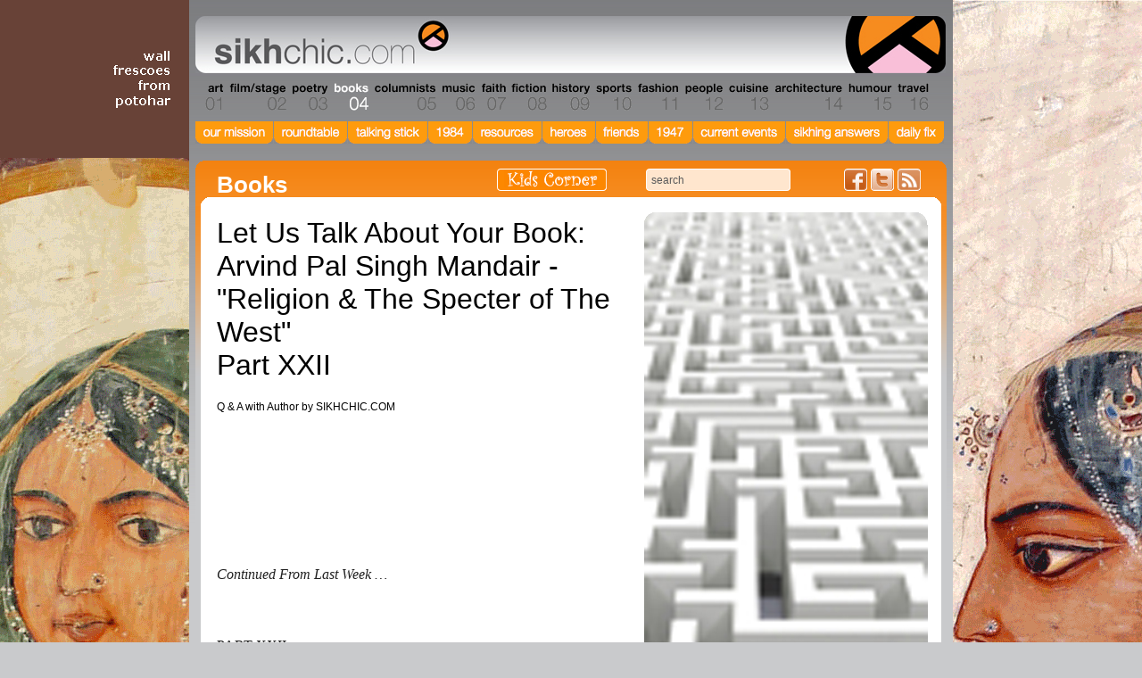

--- FILE ---
content_type: text/html; charset=UTF-8
request_url: https://www.sikhchic.com/books/let_us_talk_about_your_book_arvind_pal_singh_mandair_religion_the_specter_of_the_west_part_xxii
body_size: 10706
content:

<!DOCTYPE html PUBLIC "-//W3C//DTD XHTML 1.0 Transitional//EN" "http://www.w3.org/TR/xhtml1/DTD/xhtml1-transitional.dtd">
<html xmlns="http://www.w3.org/1999/xhtml">
<head>
	<script async src="//pagead2.googlesyndication.com/pagead/js/adsbygoogle.js"></script>
<script>
  // (adsbygoogle = window.adsbygoogle || []).push({
  //   google_ad_client: "ca-pub-2543248023856757",
  //   enable_page_level_ads: true
  // });
</script>
	<base href="/" />

<meta http-equiv="Content-Type" content="text/html;charset=utf-8"/>
<title>sikhchic.com | Article Detail</title>

<meta name="keywords" content="Religion Specter Sikhism Christianity Universals Hindutva West" />
<meta name="description" content="To take root in a new soil is therefore to alter relations ..." />


<link rel="shortcut icon" href="favicon.ico" type="image/x-icon"/>
<link rel="stylesheet" type="text/css" href="/css/sikhchic-layout.css"/>
<link rel="stylesheet" type="text/css" href="/css/sikhchic-nav.css"/>
<link rel="stylesheet" type="text/css" href="/css/sikhchic-type.css"/>
<link rel="alternate" type="application/rss+xml" title="RSS" href="article-rss.php">

<script type="text/javascript" src="/scripts/jquery-1.3.2.min.js"></script>
<script type="text/javascript" src="/scripts/custom.js"></script>

<script type="text/javascript" src="/scripts/sikhchic.js"></script>
<script src="/scripts/prototype.js" type="text/javascript"></script>
<script src="/scripts/scriptaculous.js?load=effects" type="text/javascript"></script>
<script src="/scripts/poll.js" type="text/javascript"></script>
<script src="/scripts/http.js" type="text/javascript"></script>


	<script src="/scripts/lightbox.js" type="text/javascript"></script>
	<link rel="stylesheet" href="/css/lightbox.css" type="text/css" media="screen" />
<!--[if lte IE 6]>
<link rel="stylesheet" type="text/css" href="/css/ie6style.css" />
<![endif]-->
<!--[if IE 7]>
<link rel="stylesheet" type="text/css" href="/css/ie7style.css" />
<![endif]-->
<!--[if IE 8]>
<link rel="stylesheet" type="text/css" href="/css/ie8style.css" />
<![endif]-->

<!--[if lte IE 6]>
<script type="text/javascript" src="/scripts/supersleight-min.js"></script>
<![endif]-->

</head>

<script type="text/javascript">
function pop_gallery() {
}
</script>




<body id="" style="background: url(./cms/home/backgrounds/Banner-vert-Haveli-1.png) no-repeat center 0;">

<div id="page">

			<h2 id="kidscorner" class="page"><a href="/kids_corner">Kids Corner</a></h2>
	
	<div id="nav">
		<h1><a href="/index.php">The world's premiere site on Sikh affairs - art, culture, history, current events</a></h1>

			<h2 id="nav_0" style="width: 33px;"><a href="/art" style="width: 33px; background:transparent url(cms/category/graphic/art.gif) 0px 0px no-repeat;">Section 01 - Art</a></h2>
			<h2 id="nav_1" style="width: 70px;"><a href="/film_stage" style="width: 70px; background:transparent url(cms/category/graphic/film.gif) 0px 0px no-repeat;">Section 02 - Film/Stage</a></h2>
			<h2 id="nav_2" style="width: 46px;"><a href="/poetry" style="width: 46px; background:transparent url(cms/category/graphic/poetry.gif) 0px 0px no-repeat;">Section 03 - Poetry</a></h2>
			<h2 id="nav_3" style="width: 47px;"><a href="/books" style="width: 47px; background:transparent url(cms/category/graphic/books.gif) 0px 0px no-repeat;" class="selected">Section 04 - Books</a></h2>
			<h2 id="nav_4" style="width: 76px;"><a href="/columnists.php" style="width: 76px; background:transparent url(cms/category/graphic/columnists.gif) 0px 0px no-repeat;">Section 05 - Columnists</a></h2>
			<h2 id="nav_5" style="width: 43px;"><a href="/music" style="width: 43px; background:transparent url(cms/category/graphic/music.gif) 0px 0px no-repeat;">Section 06 - Music</a></h2>
			<h2 id="nav_6" style="width: 35px;"><a href="/faith" style="width: 35px; background:transparent url(cms/category/graphic/faith.gif) 0px 0px no-repeat;">Section 07 - Faith</a></h2>
			<h2 id="nav_7" style="width: 45px;"><a href="/fiction" style="width: 45px; background:transparent url(cms/category/graphic/fiction.gif) 0px 0px no-repeat;">Section 08 - Fiction</a></h2>
			<h2 id="nav_8" style="width: 49px;"><a href="/history" style="width: 49px; background:transparent url(cms/category/graphic/history.gif) 0px 0px no-repeat;">Section 09 - History</a></h2>
			<h2 id="nav_9" style="width: 47px;"><a href="/sports" style="width: 47px; background:transparent url(cms/category/graphic/sports.gif) 0px 0px no-repeat;">Section 10 - Sports</a></h2>
			<h2 id="nav_10" style="width: 53px;"><a href="/fashion" style="width: 53px; background:transparent url(cms/category/graphic/fashion.gif) 0px 0px no-repeat;">Section 11 - Fashion</a></h2>
			<h2 id="nav_11" style="width: 51px;"><a href="/people" style="width: 51px; background:transparent url(cms/category/graphic/people.gif) 0px 0px no-repeat;">Section 12 - People</a></h2>
			<h2 id="nav_12" style="width: 49px;"><a href="/cuisine" style="width: 49px; background:transparent url(cms/category/graphic/cuisine.gif) 0px 0px no-repeat;">Section 13 - Cuisine</a></h2>
			<h2 id="nav_13" style="width: 83px;"><a href="/architecture" style="width: 83px; background:transparent url(cms/category/graphic/architecture.gif) 0px 0px no-repeat;">Section 14 - Architecture</a></h2>
			<h2 id="nav_14" style="width: 56px;"><a href="/humour" style="width: 56px; background:transparent url(cms/category/graphic/humour.gif) 0px 0px no-repeat;">Section 15 - Humour</a></h2>
			<h2 id="nav_15" style="width: 39px;"><a href="/travel" style="width: 39px; background:transparent url(cms/category/graphic/travel.gif) 0px 0px no-repeat;">Section 16 - Travel</a></h2>

<!--		<h2 id="nav_16" style="width: 96px;"><a href="page.php?id=1" style="width: 96px; background:transparent url(images/nav-images9.jpg) 0px 0px no-repeat;">Section 17 - About</a></h2>
		<h2 id="nav_17" style="width: 71px;"><a href="index.php" style="width: 71px; background:transparent url(images/nav-newhome_15.jpg) 0px 0px no-repeat;">Section 18 - Home</a></h2>-->

		
		<div id="misc_nav_wrapper">
<!--			<h2 id="nav_friend"><a href="/send_friend.php">Send this page to a friend</a></h2>-->
			<div id="searchContainer"><form action="/search-results.php" method="get"><button name="submit-button" id="submitButton" type="submit">Search</button><input type="text" id="search_input" name="keywords" value="search" /></form></div>
<!--			<h2 id="nav_home"><a href="/index.php">Home</a></h2>-->
			<!--<h2 id="nav_rss"><a href="/article-rss.php">Articles RSS 2.0 feed</a></h2>-->

			<ul id="new-social">
				<li class="facebook"><a href="http://www.facebook.com/sikhchic">Friend us on Facebook</a></li>
				<li class="twitter"><a href="http://www.twitter.com/sikhchic">Follow us on Twitter</a></li>
				<li class="rss"><a href="article-rss.php">Articles RSS Feed</a></li>
			</ul>
		</div>

			</div>

	<div id="special_features_nav">
	    <ul>
			<li class="our-mission"><a href="/our_mission" title="Our Mission"><span>Our Mission</span></a></li>
			<li class="roundtable"><a href="/roundtable" title="Roundtable"><span>Roundtable</span></a></li>
			<li class="talking-stick"><a href="/talking_stick" title="Talking Stick"><span>Talking Stick</span></a></li>
    		<li class="eighty-four"><a href="/1984" title="1984"><span>1984</span></a></li>
	    	<li class="resources"><a href="/resource_library" title="Resources"><span>Resources</span></a></li>
	    	<li class="heroes"><a href="/our_heroes" title="Heroes"><span>Heroes</span></a></li>
	    	<li class="friends"><a href="/our_best_friends"  title="Friends"><span>Friends</span></a></li>
	    	<li class="forty-seven"><a href="/partition" title="1947"><span>1947</span></a></li>
	    	<li class="current-events"><a href="/current_events" title="Current Events"><span>Current Events</span></a></li>
	    	<li class="sikhing-answers"><a href="/sikhing_answers" title="Sikhing Answers"><span>Sikhing Answers</span></a></li>
	    	<li class="daily-fix"><a href="/daily_fix" title="Daily Fix"><span>Daily Fix</span></a></li>
	    </ul>
	</div>
	<div id="content">
		<div id="cornertop"></div>
		<div id="gradientbg">
			<div id="shell">
				<div style="float:right;width:333px;margin-top:50px;">
										<div class="right photo">
						<div class="articlephotomasktop"></div>
							<img src="cms/articles/photo1/Maze-a.jpg" alt=""  />
							<div class="phototitle">
								<h1></h1>
							</div>
							<div class="articlephotomaskbottom"></div>
					</div>
					<div class="right caption">
						<p><small></small></p>					</div>
										<div class="right ad_nolines">
																		<div style="padding-top:20px;" id='right_img' class='ad_col'><a href="http://youtu.be/5ZEQY_5_wVk"   target="_blank" ><img src="cms/sidebar/images/youth-box4.jpg" width="270" height="270"></a></div>
						<div id='right_img' class='ad_col'><a href="http://1469workshop.com/"   target="_blank" ><img src="cms/sidebar/images/1469-Map-Box.jpg" width="270" height="270"></a></div>
						<div id='right_img' class='ad_col'><a href="http://www.khalsakirpans.com/"   target="_blank" ><img src="cms/sidebar/images/Jot-banner.jpg" width="270" height="540"></a></div>
						<div style="max-width:318px;">
   <!--  <script async src="//pagead2.googlesyndication.com/pagead/js/adsbygoogle.js"></script> -->
    <!-- Sikhchic Sidebar 270x270 -->
<!--     <ins class="adsbygoogle"
         style="display:block"
         data-ad-client="ca-pub-2935805658539286"
         data-ad-slot="8249673850"
         data-ad-format="auto"></ins>
    <script>
    (adsbygoogle = window.adsbygoogle || []).push({});
    </script> 
    <script async src="//pagead2.googlesyndication.com/pagead/js/adsbygoogle.js"></script>
    
    <ins class="adsbygoogle"
         style="display:inline-block;width:270px;height:270px"
         data-ad-client="ca-pub-2543248023856757"
         data-ad-slot="7025288225"></ins>
    <script>
    (adsbygoogle = window.adsbygoogle || []).push({});
    </script>-->
</div>
					</div>
																			</div>

				<div class="left article">
					<h2>Books</h2>
					<h3>Let Us Talk About Your Book: <br />Arvind Pal Singh Mandair - "Religion & The Specter of The West" <br />Part XXII<p></p><small>Q & A with Author by SIKHCHIC.COM</small></h3><!-- <small>June 18th, 2014</small>-->

											<p><p>
&nbsp;
</p>
<p>
&nbsp;
</p>
<p>
&nbsp;
</p>
<p>
<em>Continued From Last Week &hellip;</em><br />
<br />
<br />
<br />
PART XXII<br />
<br />
<em><strong>Q&nbsp;</strong>&nbsp; Earlier, you had suggested that Sikhs should think about &ldquo;operationalizing and exporting Sikh universals&rdquo; in order to contest hegemonic universals of dominant societies, whether this is in the context of the pan-Hindu Indian culture or the Christian-Secularism of the West? <br />
<br />
What exactly do you mean by &ldquo;operationalizing and exporting Sikh universals&rdquo;?</em><br />
<br />
<strong><em>A</em>&nbsp;</strong>&nbsp; First of all, let me say that I don&rsquo;t like the term &lsquo;universal&rsquo; at all, even though I continued to use it in my <em>Specter</em> book. <br />
<br />
In hindsight I would have preferred to use the term &lsquo;singularity&rsquo;, but this would have complicated things too much, so I continued to use the term &lsquo;universal&rsquo; but in the process I also shifted its signification somewhat as I will make clear. <br />
<br />
Let me begin by defining what a universal is, and how I have used it. <br />
<br />
As I understand it and use it in my book, a universal is something -- maybe a concept, an idea, a feeling, etc -- that can be shared across different cultures and languages. It can be exported beyond the domain in which it originates. <br />
<br />
So, for example, Christians have exported the idea of &ldquo;God&rsquo;, or &lsquo;religion&rsquo; beyond its origins in the Middle-Eastern and Graeco-Roman context; Western secularists have exported the idea of democracy beyond its European and American context, Buddhists and Hindus have exported the concepts of dharma, karma, meditation, yoga, even Gandhi-ism, etc., beyond India. I could give lots of other examples. <br />
<br />
My point is that translating into a new language has never been an irresolvable problem for any of these cultures. Concepts which originated in one language have firmly taken root and flourished in totally different linguistic, cultural and especially ETHNIC contexts. <br />
<br />
You can gauge this success by the fact that terms such as yoga, karma, etc., can be found in the English dictionary -- and remember that the dictionary is a repository of words and concepts that are concurrent in the Anglophone consciousness. <br />
<br />
So these foreign words and concepts, despite their foreignness have become rooted in a different soil. But to take root in a new soil, a concept must alter the relations between itself and other concepts that are native to that new soil. To take root in a new soil is therefore to alter relations between the words and concepts of a new culture. <br />
<br />
So basically translation is not a simple and transparent process. As much as it involves adjustment and integration in a new soil (i.e., accepting the conceptual rules of the new language and culture), it also involves resisting the new soil (resisting the rules of the new culture and language, especially where these rules require the surrender of a concept&rsquo;s difference, that is to say, a surrender of its sovereignty). <br />
<br />
The seed dies in the new soil if its sovereign difference is absorbed and made exactly the same as the new soil which receives it. In order to live on, to take root and survive, the seed has to alter the composition of the new soil. The soil isn&rsquo;t removed. It is simply re-shuffled in a way that makes it conducive for the seed to grow in its new environment. <br />
<br />
If it manages to grow, the new flower will be able to share its essence, its scent, with the new culture, thereby enriching that culture without threatening it. <br />
<br />
This is one way of thinking about what is involved in translation. <br />
<br />
It is also precisely what I am trying to do in &lsquo;<em>Religion and the Specter of the West</em>&lsquo;. Much of the text of this volume comprises an intellectual resistance against the cultural hegemony of new soil (such as Western culture, whose metaphysics is a major component of its soil) or the older cultural soil of India which has been dominated by Hindu metaphysics. <br />
<br />
These two different soils threaten to suffocate and strangle minority cultures by asserting their own absolute universality and counteracting the potentially universalizing aspects of the minoritarian culture (those aspects that a minor culture might be able to share with a majoritarian culture). <br />
<br />
The analogy shouldn&rsquo;t be exaggerated but it does help. <br />
<br />
Now let&rsquo;s consider the case of Sikhi(sm). I have a firm conviction that Guru Nanak did not want his message to remain confined to a narrow ethnic context. His message may have emerged within a Punjabi soil. Indeed, the teachings of every great spiritual master begin their lives in a particular language. <br />
<br />
But the message of Guru Nanak is such that it was meant to be shared by all humanity. It was meant to be translatable, exportable to different cultures. If the janamsakhis can be relied on, Guru Nanak himself travelled widely beyond his native Punjabi. There is of course a lingua-franca that was shared by many cultures across the northern subcontinent, but there are also indications that the Guru may have gone much further than the borders of this lingua-franca. <br />
<br />
So to be able to converse and get his message across to non-Punjabis he would have had to either speak in their language or most probably improvise linguistically where necessary. I just can&rsquo;t envisage him going to the trouble of teaching Punjabi to non-Punjabis. <br />
<br />
I have another firm conviction. I think the message of Gurbani is such that is has the power not merely to be understood and comprehended, but to actually be re-experienced, beyond its Punjabi context. <br />
<br />
That&rsquo;s where the true power of a universal concept lies. Experiences carry beyond their original contexts. <br />
<br />
The question, though, is how? <br />
<br />
Now, one school of thought says that universals can only travel if they are grounded in metaphysics (meaning that they must point to something beyond this world which is a world of time -- i.e. universals must be grounded in something like eternity). This is what Christian and Hindu metaphysics tell us in different ways. <br />
<br />
I beg to differ. <br />
<br />
My own understanding of universals is very different. As I use the term, a universal must be based in this time and space, in this world. It must be based in life, the element of which is temporal experience. A true universal arises from and is grounded in our sensible relation to the world. It cannot be grounded in transcendent entity or law. <br />
<br />
Rather, the true universal is intimately related to our aesthetic sense which can be shared by all humankind but also by non-human entities in the organic and inorganic world. <br />
<br />
<em><strong>Q&nbsp;</strong>&nbsp; Can you tie this idea down to Sikhi?</em><br />
<br />
<em><strong>A</strong></em>&nbsp;&nbsp; In &lsquo;<em>Religion and the Specter of the West</em>&lsquo;, I discuss various examples of universals that are pertinent to Sikhi, but the one I focus on is the concept of <em>shabad-guru.</em> <br />
<br />
This is an extraordinarily significant term. <br />
<br />
Its obvious meaning, of-course, is that the bani is the Guru and the Guru is bani. Which means that bani carries sovereign authority. <br />
<br />
But the implications of shabad-guru go well beyond this and point to the notion that anyone can experience what the Gurus experienced, that their experience is open to all humanity, providing that each of us learn the practice of self-surrender, or learn to &lsquo;kill&rsquo; the ego. <br />
<br />
At various places in the book I elaborate that shabad-guru is a universal because it works both conceptually and affectively. And, moreover, because it refers to a principle of sovereign experience, it goes beyond being a narrowly &lsquo;religious&rsquo; term. <br />
<br />
Remember that the term &lsquo;religion&rsquo; reflects a shallow universality modeled on Christian metaphysics or ontotheology. <br />
<br />
Rather, shabad-guru goes well beyond the narrow meaning of &lsquo;religion&rsquo;. In fact it radically subverts the Western religion-secular binary in the sense that it points to a disenchantment or secularity that the West alone claims access to. <br />
<br />
Because of its connection, on the one hand, to ego-loss and the mechanism for achieving ego-loss, and on the other hand its intimate connection to language (shabad) as poetic consciousness (chapters 4 to 6) which is the mark of divinity and true secularity, it is universal in the true sense. <br />
<br />
And in the true sense, a universal is marked by paradox. <br />
<br />
In this way shabad-guru can appeal to and be experienced beyond the Punjabi domain, by all humanity, etc., because it also connects to a shared humanity through our shared mortality. In the book I explain the connection between ego-loss, language and mortality. <br />
<br />
Thus the impact of shabad-guru is both secular and religious, but equally, non-secular and non-religious. <br />
<br />
It is a paradox. <br />
<br />
In other words, it cannot be encompassed within the language of Western metaphysics / theology which is responsible for setting up the oppositional binary between the secular or religious. <br />
<br />
It represents the uniquely Sikh way of going beyond secularism and the strictures of the nation state. Again, you have to delve into &lsquo;<em>Religion and the Specter of the West</em>&lsquo;, and into the books that I am currently working on, to really understand how this works. <br />
<br />
So, to come back to your original question: To operationalize shabad-guru is to release it from the traps of Christian and Hindu hegemony and allow it to create new relations with whatever soil it encounters and sets roots in. <br />
<br />
To &lsquo;operationalize and export&rsquo; means: don&rsquo;t just be satisfied with the place on the shelf provided for it by the West. Don&rsquo;t blindly worship it like a totemic object like most Punjabis do. <br />
<br />
DO SOMETHING WITH IT. <br />
<br />
Do that which the Gurus wanted you to do with it. <br />
<br />
Experience it and allow your own self to be transformed by it.
</p>
<p>
&nbsp;
</p>
<p>
<em>Continued Next Week &hellip;</em><br />
<br />
<em>June 18, 2014</em><br />
<br />
&nbsp;
</p>
</p>
					
					
					
					
<div id="conversation">
<h2 class="conversation">Conversation about this article</h2>

			<div class="DiscussComment">
				<h3><a href="#c1" id="c1">1</a>: Ajit Singh Batra&nbsp;(Pennsville, New Jersey, USA)<span>, June 18, 2014, 9:56 PM.</span></h3>
				<p>We get a crystal clear message from our scripture that the glory of Sikhi lies in its universality. It brooks no sectarianism. It is not confined to any particular group of people, but is of all people of all ages. There is an injunction by Guru Arjan in "Suraj Parkash", recorded by the poet Gian Singh: "sanskrit ur turkan bhashaa / iss meh likh layvayh budhrasaa / sabh upar eh pasrae dhaaee / jim jal par su chakintaa paaee". That is, "the wisdom of the Gurus in the scripture should be translated into Sanskrit (Indian language) and Arabian and Persian (Muslim languages considered "foreign") so that this wisdom spreads over the whole world as oil spreads over water". Guru Nanak wanted his message to go to every nook and corner of the world in the same way it had spread during his lifetime.</p>
			</div>

			<div class="DiscussComment AltComment">
				<h3><a href="#c2" id="c2">2</a>: Aryeh Leib&nbsp;(Israel)<span>, June 19, 2014, 8:17 AM.</span></h3>
				<p>"DO SOMETHING WITH IT. Do that which the Gurus wanted you to do with it. Experience it and allow your own self to be transformed by it." Exactly. That's what I was waiting for. This, in a nutshell, is the message of Gurbani. No historical, geographical, or ethnic context. A call to action as the universal of what to do with this human form.</p>
			</div>

			<div class="DiscussComment">
				<h3><a href="#c3" id="c3">3</a>: Ajit Singh Batra&nbsp;(Pennsville, New Jersey, USA)<span>, June 19, 2014, 11:04 AM.</span></h3>
				<p>The whole world has access to the True Guru. "Satgur no(n) sabh ko vaykhdaa ..." [GS:594]. But mere access does not bring salvation, we need to contemplate and apply the message to our lives. Guru Nanak, when replying to questions by the Siddh yogis, very specifically said that gurbani (The Word) was his Guru. It is true that the human Guruship ended with Guru Gobind Singh, but Shabad as Guru continues into infinity. </p>
			</div>

			<div class="DiscussComment AltComment">
				<h3><a href="#c4" id="c4">4</a>: Bhai Harbans Lal&nbsp;(Dallas, Texas, USA)<span>, June 21, 2014, 3:46 PM.</span></h3>
				<p>Arvind's description of Sikhi as universal brought to mind how Guru Nanak described Guru Wisdom on page 150 of the Guru Granth Sahib. He wrote: "The Guru is the ocean, and all His Teachings are the rivulets meant to irrigate and nourish the whole earth. Bathing in them, glorious greatness is obtained by everyone." It is sad to see that we began to erect walls around the Guru Shabad, and then began to decorate those walls with flowers and identities to begin worshiping those very walls that hide what is behind them.  </p>
			</div>

			<div class="DiscussComment LastComment">
				<h3><a href="#c5" id="c5">5</a>: Ravinder Singh&nbsp;(Mumbai, India)<span>, June 22, 2014, 9:39 AM.</span></h3>
				<p>Sikhi is the fatherhood of the One All-pervading Waheguru and the brotherhood/sisterhood of mankind. It  was raised to unite people and make them one. True Sikhi is the personification of the teachings of the Guru Granth Sahib.</p>
			</div>

<div id="discuss">
	<h2>Comment on "Let Us Talk About Your Book: <br />Arvind Pal Singh Mandair - "Religion & The Specter of The West" <br />Part XXII"</h2>
	<a  name="q1"></a></a>
	<form method="post" action="/books/let_us_talk_about_your_book_arvind_pal_singh_mandair_religion_the_specter_of_the_west_part_xxii#q1" >
		<fieldset>
			<input type="hidden" name="opt" id="opt" value="proc" />
			<input type="hidden" name="id" id="id" value="5109" />
			<input type="hidden" name="cat" id="cat" value="11" />
			<label for="name"><span style="color:#FF9900 ">*</span>Your Name</label><br />
			<input type="text" class="textbox" name="name" id="name" maxlength="100" value=""/>
			<br />
			<label for="email"><span style="color:#FF9900 ">*</span>Email</label><br />
			<input type="text" class="textbox" name="email" id="email" maxlength="100" value=""/>
			<br />
			<label for="city_country"><span style="color:#FF9900 ">*</span>City / Country</label><br />
			<input type="text" class="textbox" name="city_country" id="city_country" maxlength="100" value=""/>
			<br />
			<label for="Comments"><span style="color:#FF9900 ">*</span>Comments</label><br />
			<textarea id="comment" name="comment" rows="5" cols="40"></textarea>
			<br />
			<p>To help us distinguish between comments submitted by individuals and those automatically entered by software robots, please complete the following.</p>

			<script src="https://www.google.com/recaptcha/api.js" async defer></script>
			<div style="margin-bottom:16px;">
				<div class="g-recaptcha" data-sitekey="6LdkQxgUAAAAAJ0La3QDzR3fsyUyEi13MTlBRWpC" data-theme="light"></div>
			</div>
			<noscript>
				<div>
					<div style="width: 302px; height: 422px; position: relative;">
						<div style="width: 302px; height: 422px; position: absolute;">
							<iframe src="https://www.google.com/recaptcha/api/fallback?k=6LdkQxgUAAAAAJ0La3QDzR3fsyUyEi13MTlBRWpC" frameborder="0" scrolling="no" style="width: 302px; height:422px; border-style: none;"></iframe>
						</div>
					</div>
					<div style="width: 300px; height: 60px; border-style: none; bottom: 12px; left: 25px; margin: 0px; padding: 0px; right: 25px; background: #f9f9f9; border: 1px solid #c1c1c1; border-radius: 3px;">
						<textarea id="g-recaptcha-response" name="g-recaptcha-response" class="g-recaptcha-response" style="width: 250px; height: 40px; border: 1px solid #c1c1c1; margin: 10px 25px; padding: 0px; resize: none;" ></textarea>
					</div>
				</div>
			</noscript>

			<button type="submit" value="Submit">Submit</button>
		</fieldset>
		<p class="DiscussDisclaimer">Please note: your email address will not be shown on the site, this is for contact and follow-up purposes only. All information will be handled in accordance with our <a href="http://www.sikhchic.com/page.php?id=3">Privacy Policy</a>. Sikhchic reserves the right to edit or remove content at any time.</p>
	</form>
</div>

<div class="clear">&nbsp;</div>
</div>
					<h4 class="morelink">read other articles in <a href="article-list.php?id=11">Books</a></h4>
				</div>

			<div style="clear:both;"><br /></div>
			</div>
			<div id="shellfooter"></div>
		</div>
		<div id="footer">
			<p class="copyright">&copy; 2026 sikhchic.com</p>
			<p class="links"><a href="/about_us">about sikhchic.com</a> |
			<a href="/contact_us">contact us</a> |
			<a href="/your_privacy">privacy</a> |
			<a href="/about_us/links">links</a> |
			<a href="http://ui.constantcontact.com/d.jsp?m=1101487586981&p=oi" target="_blank" onclick="return top.js.OpenExtLink(window,event,this)">join our mailing list</a> |
			<a href="http://barking.ca" target="_blank">barking dog studios</a>
			</p>
		</div>
	</div>


</div>
<script>
  (function(i,s,o,g,r,a,m){i['GoogleAnalyticsObject']=r;i[r]=i[r]||function(){
  (i[r].q=i[r].q||[]).push(arguments)},i[r].l=1*new Date();a=s.createElement(o),
  m=s.getElementsByTagName(o)[0];a.async=1;a.src=g;m.parentNode.insertBefore(a,m)
  })(window,document,'script','//www.google-analytics.com/analytics.js','ga');

  ga('create', 'UA-13249994-1', 'auto');
  ga('send', 'pageview');

</script>

</body>
</html>


--- FILE ---
content_type: text/html; charset=utf-8
request_url: https://www.google.com/recaptcha/api2/anchor?ar=1&k=6LdkQxgUAAAAAJ0La3QDzR3fsyUyEi13MTlBRWpC&co=aHR0cHM6Ly93d3cuc2lraGNoaWMuY29tOjQ0Mw..&hl=en&v=PoyoqOPhxBO7pBk68S4YbpHZ&theme=light&size=normal&anchor-ms=20000&execute-ms=30000&cb=x2xa04vwtlpa
body_size: 49311
content:
<!DOCTYPE HTML><html dir="ltr" lang="en"><head><meta http-equiv="Content-Type" content="text/html; charset=UTF-8">
<meta http-equiv="X-UA-Compatible" content="IE=edge">
<title>reCAPTCHA</title>
<style type="text/css">
/* cyrillic-ext */
@font-face {
  font-family: 'Roboto';
  font-style: normal;
  font-weight: 400;
  font-stretch: 100%;
  src: url(//fonts.gstatic.com/s/roboto/v48/KFO7CnqEu92Fr1ME7kSn66aGLdTylUAMa3GUBHMdazTgWw.woff2) format('woff2');
  unicode-range: U+0460-052F, U+1C80-1C8A, U+20B4, U+2DE0-2DFF, U+A640-A69F, U+FE2E-FE2F;
}
/* cyrillic */
@font-face {
  font-family: 'Roboto';
  font-style: normal;
  font-weight: 400;
  font-stretch: 100%;
  src: url(//fonts.gstatic.com/s/roboto/v48/KFO7CnqEu92Fr1ME7kSn66aGLdTylUAMa3iUBHMdazTgWw.woff2) format('woff2');
  unicode-range: U+0301, U+0400-045F, U+0490-0491, U+04B0-04B1, U+2116;
}
/* greek-ext */
@font-face {
  font-family: 'Roboto';
  font-style: normal;
  font-weight: 400;
  font-stretch: 100%;
  src: url(//fonts.gstatic.com/s/roboto/v48/KFO7CnqEu92Fr1ME7kSn66aGLdTylUAMa3CUBHMdazTgWw.woff2) format('woff2');
  unicode-range: U+1F00-1FFF;
}
/* greek */
@font-face {
  font-family: 'Roboto';
  font-style: normal;
  font-weight: 400;
  font-stretch: 100%;
  src: url(//fonts.gstatic.com/s/roboto/v48/KFO7CnqEu92Fr1ME7kSn66aGLdTylUAMa3-UBHMdazTgWw.woff2) format('woff2');
  unicode-range: U+0370-0377, U+037A-037F, U+0384-038A, U+038C, U+038E-03A1, U+03A3-03FF;
}
/* math */
@font-face {
  font-family: 'Roboto';
  font-style: normal;
  font-weight: 400;
  font-stretch: 100%;
  src: url(//fonts.gstatic.com/s/roboto/v48/KFO7CnqEu92Fr1ME7kSn66aGLdTylUAMawCUBHMdazTgWw.woff2) format('woff2');
  unicode-range: U+0302-0303, U+0305, U+0307-0308, U+0310, U+0312, U+0315, U+031A, U+0326-0327, U+032C, U+032F-0330, U+0332-0333, U+0338, U+033A, U+0346, U+034D, U+0391-03A1, U+03A3-03A9, U+03B1-03C9, U+03D1, U+03D5-03D6, U+03F0-03F1, U+03F4-03F5, U+2016-2017, U+2034-2038, U+203C, U+2040, U+2043, U+2047, U+2050, U+2057, U+205F, U+2070-2071, U+2074-208E, U+2090-209C, U+20D0-20DC, U+20E1, U+20E5-20EF, U+2100-2112, U+2114-2115, U+2117-2121, U+2123-214F, U+2190, U+2192, U+2194-21AE, U+21B0-21E5, U+21F1-21F2, U+21F4-2211, U+2213-2214, U+2216-22FF, U+2308-230B, U+2310, U+2319, U+231C-2321, U+2336-237A, U+237C, U+2395, U+239B-23B7, U+23D0, U+23DC-23E1, U+2474-2475, U+25AF, U+25B3, U+25B7, U+25BD, U+25C1, U+25CA, U+25CC, U+25FB, U+266D-266F, U+27C0-27FF, U+2900-2AFF, U+2B0E-2B11, U+2B30-2B4C, U+2BFE, U+3030, U+FF5B, U+FF5D, U+1D400-1D7FF, U+1EE00-1EEFF;
}
/* symbols */
@font-face {
  font-family: 'Roboto';
  font-style: normal;
  font-weight: 400;
  font-stretch: 100%;
  src: url(//fonts.gstatic.com/s/roboto/v48/KFO7CnqEu92Fr1ME7kSn66aGLdTylUAMaxKUBHMdazTgWw.woff2) format('woff2');
  unicode-range: U+0001-000C, U+000E-001F, U+007F-009F, U+20DD-20E0, U+20E2-20E4, U+2150-218F, U+2190, U+2192, U+2194-2199, U+21AF, U+21E6-21F0, U+21F3, U+2218-2219, U+2299, U+22C4-22C6, U+2300-243F, U+2440-244A, U+2460-24FF, U+25A0-27BF, U+2800-28FF, U+2921-2922, U+2981, U+29BF, U+29EB, U+2B00-2BFF, U+4DC0-4DFF, U+FFF9-FFFB, U+10140-1018E, U+10190-1019C, U+101A0, U+101D0-101FD, U+102E0-102FB, U+10E60-10E7E, U+1D2C0-1D2D3, U+1D2E0-1D37F, U+1F000-1F0FF, U+1F100-1F1AD, U+1F1E6-1F1FF, U+1F30D-1F30F, U+1F315, U+1F31C, U+1F31E, U+1F320-1F32C, U+1F336, U+1F378, U+1F37D, U+1F382, U+1F393-1F39F, U+1F3A7-1F3A8, U+1F3AC-1F3AF, U+1F3C2, U+1F3C4-1F3C6, U+1F3CA-1F3CE, U+1F3D4-1F3E0, U+1F3ED, U+1F3F1-1F3F3, U+1F3F5-1F3F7, U+1F408, U+1F415, U+1F41F, U+1F426, U+1F43F, U+1F441-1F442, U+1F444, U+1F446-1F449, U+1F44C-1F44E, U+1F453, U+1F46A, U+1F47D, U+1F4A3, U+1F4B0, U+1F4B3, U+1F4B9, U+1F4BB, U+1F4BF, U+1F4C8-1F4CB, U+1F4D6, U+1F4DA, U+1F4DF, U+1F4E3-1F4E6, U+1F4EA-1F4ED, U+1F4F7, U+1F4F9-1F4FB, U+1F4FD-1F4FE, U+1F503, U+1F507-1F50B, U+1F50D, U+1F512-1F513, U+1F53E-1F54A, U+1F54F-1F5FA, U+1F610, U+1F650-1F67F, U+1F687, U+1F68D, U+1F691, U+1F694, U+1F698, U+1F6AD, U+1F6B2, U+1F6B9-1F6BA, U+1F6BC, U+1F6C6-1F6CF, U+1F6D3-1F6D7, U+1F6E0-1F6EA, U+1F6F0-1F6F3, U+1F6F7-1F6FC, U+1F700-1F7FF, U+1F800-1F80B, U+1F810-1F847, U+1F850-1F859, U+1F860-1F887, U+1F890-1F8AD, U+1F8B0-1F8BB, U+1F8C0-1F8C1, U+1F900-1F90B, U+1F93B, U+1F946, U+1F984, U+1F996, U+1F9E9, U+1FA00-1FA6F, U+1FA70-1FA7C, U+1FA80-1FA89, U+1FA8F-1FAC6, U+1FACE-1FADC, U+1FADF-1FAE9, U+1FAF0-1FAF8, U+1FB00-1FBFF;
}
/* vietnamese */
@font-face {
  font-family: 'Roboto';
  font-style: normal;
  font-weight: 400;
  font-stretch: 100%;
  src: url(//fonts.gstatic.com/s/roboto/v48/KFO7CnqEu92Fr1ME7kSn66aGLdTylUAMa3OUBHMdazTgWw.woff2) format('woff2');
  unicode-range: U+0102-0103, U+0110-0111, U+0128-0129, U+0168-0169, U+01A0-01A1, U+01AF-01B0, U+0300-0301, U+0303-0304, U+0308-0309, U+0323, U+0329, U+1EA0-1EF9, U+20AB;
}
/* latin-ext */
@font-face {
  font-family: 'Roboto';
  font-style: normal;
  font-weight: 400;
  font-stretch: 100%;
  src: url(//fonts.gstatic.com/s/roboto/v48/KFO7CnqEu92Fr1ME7kSn66aGLdTylUAMa3KUBHMdazTgWw.woff2) format('woff2');
  unicode-range: U+0100-02BA, U+02BD-02C5, U+02C7-02CC, U+02CE-02D7, U+02DD-02FF, U+0304, U+0308, U+0329, U+1D00-1DBF, U+1E00-1E9F, U+1EF2-1EFF, U+2020, U+20A0-20AB, U+20AD-20C0, U+2113, U+2C60-2C7F, U+A720-A7FF;
}
/* latin */
@font-face {
  font-family: 'Roboto';
  font-style: normal;
  font-weight: 400;
  font-stretch: 100%;
  src: url(//fonts.gstatic.com/s/roboto/v48/KFO7CnqEu92Fr1ME7kSn66aGLdTylUAMa3yUBHMdazQ.woff2) format('woff2');
  unicode-range: U+0000-00FF, U+0131, U+0152-0153, U+02BB-02BC, U+02C6, U+02DA, U+02DC, U+0304, U+0308, U+0329, U+2000-206F, U+20AC, U+2122, U+2191, U+2193, U+2212, U+2215, U+FEFF, U+FFFD;
}
/* cyrillic-ext */
@font-face {
  font-family: 'Roboto';
  font-style: normal;
  font-weight: 500;
  font-stretch: 100%;
  src: url(//fonts.gstatic.com/s/roboto/v48/KFO7CnqEu92Fr1ME7kSn66aGLdTylUAMa3GUBHMdazTgWw.woff2) format('woff2');
  unicode-range: U+0460-052F, U+1C80-1C8A, U+20B4, U+2DE0-2DFF, U+A640-A69F, U+FE2E-FE2F;
}
/* cyrillic */
@font-face {
  font-family: 'Roboto';
  font-style: normal;
  font-weight: 500;
  font-stretch: 100%;
  src: url(//fonts.gstatic.com/s/roboto/v48/KFO7CnqEu92Fr1ME7kSn66aGLdTylUAMa3iUBHMdazTgWw.woff2) format('woff2');
  unicode-range: U+0301, U+0400-045F, U+0490-0491, U+04B0-04B1, U+2116;
}
/* greek-ext */
@font-face {
  font-family: 'Roboto';
  font-style: normal;
  font-weight: 500;
  font-stretch: 100%;
  src: url(//fonts.gstatic.com/s/roboto/v48/KFO7CnqEu92Fr1ME7kSn66aGLdTylUAMa3CUBHMdazTgWw.woff2) format('woff2');
  unicode-range: U+1F00-1FFF;
}
/* greek */
@font-face {
  font-family: 'Roboto';
  font-style: normal;
  font-weight: 500;
  font-stretch: 100%;
  src: url(//fonts.gstatic.com/s/roboto/v48/KFO7CnqEu92Fr1ME7kSn66aGLdTylUAMa3-UBHMdazTgWw.woff2) format('woff2');
  unicode-range: U+0370-0377, U+037A-037F, U+0384-038A, U+038C, U+038E-03A1, U+03A3-03FF;
}
/* math */
@font-face {
  font-family: 'Roboto';
  font-style: normal;
  font-weight: 500;
  font-stretch: 100%;
  src: url(//fonts.gstatic.com/s/roboto/v48/KFO7CnqEu92Fr1ME7kSn66aGLdTylUAMawCUBHMdazTgWw.woff2) format('woff2');
  unicode-range: U+0302-0303, U+0305, U+0307-0308, U+0310, U+0312, U+0315, U+031A, U+0326-0327, U+032C, U+032F-0330, U+0332-0333, U+0338, U+033A, U+0346, U+034D, U+0391-03A1, U+03A3-03A9, U+03B1-03C9, U+03D1, U+03D5-03D6, U+03F0-03F1, U+03F4-03F5, U+2016-2017, U+2034-2038, U+203C, U+2040, U+2043, U+2047, U+2050, U+2057, U+205F, U+2070-2071, U+2074-208E, U+2090-209C, U+20D0-20DC, U+20E1, U+20E5-20EF, U+2100-2112, U+2114-2115, U+2117-2121, U+2123-214F, U+2190, U+2192, U+2194-21AE, U+21B0-21E5, U+21F1-21F2, U+21F4-2211, U+2213-2214, U+2216-22FF, U+2308-230B, U+2310, U+2319, U+231C-2321, U+2336-237A, U+237C, U+2395, U+239B-23B7, U+23D0, U+23DC-23E1, U+2474-2475, U+25AF, U+25B3, U+25B7, U+25BD, U+25C1, U+25CA, U+25CC, U+25FB, U+266D-266F, U+27C0-27FF, U+2900-2AFF, U+2B0E-2B11, U+2B30-2B4C, U+2BFE, U+3030, U+FF5B, U+FF5D, U+1D400-1D7FF, U+1EE00-1EEFF;
}
/* symbols */
@font-face {
  font-family: 'Roboto';
  font-style: normal;
  font-weight: 500;
  font-stretch: 100%;
  src: url(//fonts.gstatic.com/s/roboto/v48/KFO7CnqEu92Fr1ME7kSn66aGLdTylUAMaxKUBHMdazTgWw.woff2) format('woff2');
  unicode-range: U+0001-000C, U+000E-001F, U+007F-009F, U+20DD-20E0, U+20E2-20E4, U+2150-218F, U+2190, U+2192, U+2194-2199, U+21AF, U+21E6-21F0, U+21F3, U+2218-2219, U+2299, U+22C4-22C6, U+2300-243F, U+2440-244A, U+2460-24FF, U+25A0-27BF, U+2800-28FF, U+2921-2922, U+2981, U+29BF, U+29EB, U+2B00-2BFF, U+4DC0-4DFF, U+FFF9-FFFB, U+10140-1018E, U+10190-1019C, U+101A0, U+101D0-101FD, U+102E0-102FB, U+10E60-10E7E, U+1D2C0-1D2D3, U+1D2E0-1D37F, U+1F000-1F0FF, U+1F100-1F1AD, U+1F1E6-1F1FF, U+1F30D-1F30F, U+1F315, U+1F31C, U+1F31E, U+1F320-1F32C, U+1F336, U+1F378, U+1F37D, U+1F382, U+1F393-1F39F, U+1F3A7-1F3A8, U+1F3AC-1F3AF, U+1F3C2, U+1F3C4-1F3C6, U+1F3CA-1F3CE, U+1F3D4-1F3E0, U+1F3ED, U+1F3F1-1F3F3, U+1F3F5-1F3F7, U+1F408, U+1F415, U+1F41F, U+1F426, U+1F43F, U+1F441-1F442, U+1F444, U+1F446-1F449, U+1F44C-1F44E, U+1F453, U+1F46A, U+1F47D, U+1F4A3, U+1F4B0, U+1F4B3, U+1F4B9, U+1F4BB, U+1F4BF, U+1F4C8-1F4CB, U+1F4D6, U+1F4DA, U+1F4DF, U+1F4E3-1F4E6, U+1F4EA-1F4ED, U+1F4F7, U+1F4F9-1F4FB, U+1F4FD-1F4FE, U+1F503, U+1F507-1F50B, U+1F50D, U+1F512-1F513, U+1F53E-1F54A, U+1F54F-1F5FA, U+1F610, U+1F650-1F67F, U+1F687, U+1F68D, U+1F691, U+1F694, U+1F698, U+1F6AD, U+1F6B2, U+1F6B9-1F6BA, U+1F6BC, U+1F6C6-1F6CF, U+1F6D3-1F6D7, U+1F6E0-1F6EA, U+1F6F0-1F6F3, U+1F6F7-1F6FC, U+1F700-1F7FF, U+1F800-1F80B, U+1F810-1F847, U+1F850-1F859, U+1F860-1F887, U+1F890-1F8AD, U+1F8B0-1F8BB, U+1F8C0-1F8C1, U+1F900-1F90B, U+1F93B, U+1F946, U+1F984, U+1F996, U+1F9E9, U+1FA00-1FA6F, U+1FA70-1FA7C, U+1FA80-1FA89, U+1FA8F-1FAC6, U+1FACE-1FADC, U+1FADF-1FAE9, U+1FAF0-1FAF8, U+1FB00-1FBFF;
}
/* vietnamese */
@font-face {
  font-family: 'Roboto';
  font-style: normal;
  font-weight: 500;
  font-stretch: 100%;
  src: url(//fonts.gstatic.com/s/roboto/v48/KFO7CnqEu92Fr1ME7kSn66aGLdTylUAMa3OUBHMdazTgWw.woff2) format('woff2');
  unicode-range: U+0102-0103, U+0110-0111, U+0128-0129, U+0168-0169, U+01A0-01A1, U+01AF-01B0, U+0300-0301, U+0303-0304, U+0308-0309, U+0323, U+0329, U+1EA0-1EF9, U+20AB;
}
/* latin-ext */
@font-face {
  font-family: 'Roboto';
  font-style: normal;
  font-weight: 500;
  font-stretch: 100%;
  src: url(//fonts.gstatic.com/s/roboto/v48/KFO7CnqEu92Fr1ME7kSn66aGLdTylUAMa3KUBHMdazTgWw.woff2) format('woff2');
  unicode-range: U+0100-02BA, U+02BD-02C5, U+02C7-02CC, U+02CE-02D7, U+02DD-02FF, U+0304, U+0308, U+0329, U+1D00-1DBF, U+1E00-1E9F, U+1EF2-1EFF, U+2020, U+20A0-20AB, U+20AD-20C0, U+2113, U+2C60-2C7F, U+A720-A7FF;
}
/* latin */
@font-face {
  font-family: 'Roboto';
  font-style: normal;
  font-weight: 500;
  font-stretch: 100%;
  src: url(//fonts.gstatic.com/s/roboto/v48/KFO7CnqEu92Fr1ME7kSn66aGLdTylUAMa3yUBHMdazQ.woff2) format('woff2');
  unicode-range: U+0000-00FF, U+0131, U+0152-0153, U+02BB-02BC, U+02C6, U+02DA, U+02DC, U+0304, U+0308, U+0329, U+2000-206F, U+20AC, U+2122, U+2191, U+2193, U+2212, U+2215, U+FEFF, U+FFFD;
}
/* cyrillic-ext */
@font-face {
  font-family: 'Roboto';
  font-style: normal;
  font-weight: 900;
  font-stretch: 100%;
  src: url(//fonts.gstatic.com/s/roboto/v48/KFO7CnqEu92Fr1ME7kSn66aGLdTylUAMa3GUBHMdazTgWw.woff2) format('woff2');
  unicode-range: U+0460-052F, U+1C80-1C8A, U+20B4, U+2DE0-2DFF, U+A640-A69F, U+FE2E-FE2F;
}
/* cyrillic */
@font-face {
  font-family: 'Roboto';
  font-style: normal;
  font-weight: 900;
  font-stretch: 100%;
  src: url(//fonts.gstatic.com/s/roboto/v48/KFO7CnqEu92Fr1ME7kSn66aGLdTylUAMa3iUBHMdazTgWw.woff2) format('woff2');
  unicode-range: U+0301, U+0400-045F, U+0490-0491, U+04B0-04B1, U+2116;
}
/* greek-ext */
@font-face {
  font-family: 'Roboto';
  font-style: normal;
  font-weight: 900;
  font-stretch: 100%;
  src: url(//fonts.gstatic.com/s/roboto/v48/KFO7CnqEu92Fr1ME7kSn66aGLdTylUAMa3CUBHMdazTgWw.woff2) format('woff2');
  unicode-range: U+1F00-1FFF;
}
/* greek */
@font-face {
  font-family: 'Roboto';
  font-style: normal;
  font-weight: 900;
  font-stretch: 100%;
  src: url(//fonts.gstatic.com/s/roboto/v48/KFO7CnqEu92Fr1ME7kSn66aGLdTylUAMa3-UBHMdazTgWw.woff2) format('woff2');
  unicode-range: U+0370-0377, U+037A-037F, U+0384-038A, U+038C, U+038E-03A1, U+03A3-03FF;
}
/* math */
@font-face {
  font-family: 'Roboto';
  font-style: normal;
  font-weight: 900;
  font-stretch: 100%;
  src: url(//fonts.gstatic.com/s/roboto/v48/KFO7CnqEu92Fr1ME7kSn66aGLdTylUAMawCUBHMdazTgWw.woff2) format('woff2');
  unicode-range: U+0302-0303, U+0305, U+0307-0308, U+0310, U+0312, U+0315, U+031A, U+0326-0327, U+032C, U+032F-0330, U+0332-0333, U+0338, U+033A, U+0346, U+034D, U+0391-03A1, U+03A3-03A9, U+03B1-03C9, U+03D1, U+03D5-03D6, U+03F0-03F1, U+03F4-03F5, U+2016-2017, U+2034-2038, U+203C, U+2040, U+2043, U+2047, U+2050, U+2057, U+205F, U+2070-2071, U+2074-208E, U+2090-209C, U+20D0-20DC, U+20E1, U+20E5-20EF, U+2100-2112, U+2114-2115, U+2117-2121, U+2123-214F, U+2190, U+2192, U+2194-21AE, U+21B0-21E5, U+21F1-21F2, U+21F4-2211, U+2213-2214, U+2216-22FF, U+2308-230B, U+2310, U+2319, U+231C-2321, U+2336-237A, U+237C, U+2395, U+239B-23B7, U+23D0, U+23DC-23E1, U+2474-2475, U+25AF, U+25B3, U+25B7, U+25BD, U+25C1, U+25CA, U+25CC, U+25FB, U+266D-266F, U+27C0-27FF, U+2900-2AFF, U+2B0E-2B11, U+2B30-2B4C, U+2BFE, U+3030, U+FF5B, U+FF5D, U+1D400-1D7FF, U+1EE00-1EEFF;
}
/* symbols */
@font-face {
  font-family: 'Roboto';
  font-style: normal;
  font-weight: 900;
  font-stretch: 100%;
  src: url(//fonts.gstatic.com/s/roboto/v48/KFO7CnqEu92Fr1ME7kSn66aGLdTylUAMaxKUBHMdazTgWw.woff2) format('woff2');
  unicode-range: U+0001-000C, U+000E-001F, U+007F-009F, U+20DD-20E0, U+20E2-20E4, U+2150-218F, U+2190, U+2192, U+2194-2199, U+21AF, U+21E6-21F0, U+21F3, U+2218-2219, U+2299, U+22C4-22C6, U+2300-243F, U+2440-244A, U+2460-24FF, U+25A0-27BF, U+2800-28FF, U+2921-2922, U+2981, U+29BF, U+29EB, U+2B00-2BFF, U+4DC0-4DFF, U+FFF9-FFFB, U+10140-1018E, U+10190-1019C, U+101A0, U+101D0-101FD, U+102E0-102FB, U+10E60-10E7E, U+1D2C0-1D2D3, U+1D2E0-1D37F, U+1F000-1F0FF, U+1F100-1F1AD, U+1F1E6-1F1FF, U+1F30D-1F30F, U+1F315, U+1F31C, U+1F31E, U+1F320-1F32C, U+1F336, U+1F378, U+1F37D, U+1F382, U+1F393-1F39F, U+1F3A7-1F3A8, U+1F3AC-1F3AF, U+1F3C2, U+1F3C4-1F3C6, U+1F3CA-1F3CE, U+1F3D4-1F3E0, U+1F3ED, U+1F3F1-1F3F3, U+1F3F5-1F3F7, U+1F408, U+1F415, U+1F41F, U+1F426, U+1F43F, U+1F441-1F442, U+1F444, U+1F446-1F449, U+1F44C-1F44E, U+1F453, U+1F46A, U+1F47D, U+1F4A3, U+1F4B0, U+1F4B3, U+1F4B9, U+1F4BB, U+1F4BF, U+1F4C8-1F4CB, U+1F4D6, U+1F4DA, U+1F4DF, U+1F4E3-1F4E6, U+1F4EA-1F4ED, U+1F4F7, U+1F4F9-1F4FB, U+1F4FD-1F4FE, U+1F503, U+1F507-1F50B, U+1F50D, U+1F512-1F513, U+1F53E-1F54A, U+1F54F-1F5FA, U+1F610, U+1F650-1F67F, U+1F687, U+1F68D, U+1F691, U+1F694, U+1F698, U+1F6AD, U+1F6B2, U+1F6B9-1F6BA, U+1F6BC, U+1F6C6-1F6CF, U+1F6D3-1F6D7, U+1F6E0-1F6EA, U+1F6F0-1F6F3, U+1F6F7-1F6FC, U+1F700-1F7FF, U+1F800-1F80B, U+1F810-1F847, U+1F850-1F859, U+1F860-1F887, U+1F890-1F8AD, U+1F8B0-1F8BB, U+1F8C0-1F8C1, U+1F900-1F90B, U+1F93B, U+1F946, U+1F984, U+1F996, U+1F9E9, U+1FA00-1FA6F, U+1FA70-1FA7C, U+1FA80-1FA89, U+1FA8F-1FAC6, U+1FACE-1FADC, U+1FADF-1FAE9, U+1FAF0-1FAF8, U+1FB00-1FBFF;
}
/* vietnamese */
@font-face {
  font-family: 'Roboto';
  font-style: normal;
  font-weight: 900;
  font-stretch: 100%;
  src: url(//fonts.gstatic.com/s/roboto/v48/KFO7CnqEu92Fr1ME7kSn66aGLdTylUAMa3OUBHMdazTgWw.woff2) format('woff2');
  unicode-range: U+0102-0103, U+0110-0111, U+0128-0129, U+0168-0169, U+01A0-01A1, U+01AF-01B0, U+0300-0301, U+0303-0304, U+0308-0309, U+0323, U+0329, U+1EA0-1EF9, U+20AB;
}
/* latin-ext */
@font-face {
  font-family: 'Roboto';
  font-style: normal;
  font-weight: 900;
  font-stretch: 100%;
  src: url(//fonts.gstatic.com/s/roboto/v48/KFO7CnqEu92Fr1ME7kSn66aGLdTylUAMa3KUBHMdazTgWw.woff2) format('woff2');
  unicode-range: U+0100-02BA, U+02BD-02C5, U+02C7-02CC, U+02CE-02D7, U+02DD-02FF, U+0304, U+0308, U+0329, U+1D00-1DBF, U+1E00-1E9F, U+1EF2-1EFF, U+2020, U+20A0-20AB, U+20AD-20C0, U+2113, U+2C60-2C7F, U+A720-A7FF;
}
/* latin */
@font-face {
  font-family: 'Roboto';
  font-style: normal;
  font-weight: 900;
  font-stretch: 100%;
  src: url(//fonts.gstatic.com/s/roboto/v48/KFO7CnqEu92Fr1ME7kSn66aGLdTylUAMa3yUBHMdazQ.woff2) format('woff2');
  unicode-range: U+0000-00FF, U+0131, U+0152-0153, U+02BB-02BC, U+02C6, U+02DA, U+02DC, U+0304, U+0308, U+0329, U+2000-206F, U+20AC, U+2122, U+2191, U+2193, U+2212, U+2215, U+FEFF, U+FFFD;
}

</style>
<link rel="stylesheet" type="text/css" href="https://www.gstatic.com/recaptcha/releases/PoyoqOPhxBO7pBk68S4YbpHZ/styles__ltr.css">
<script nonce="w6fqqz7RUp5DYTtpILaouA" type="text/javascript">window['__recaptcha_api'] = 'https://www.google.com/recaptcha/api2/';</script>
<script type="text/javascript" src="https://www.gstatic.com/recaptcha/releases/PoyoqOPhxBO7pBk68S4YbpHZ/recaptcha__en.js" nonce="w6fqqz7RUp5DYTtpILaouA">
      
    </script></head>
<body><div id="rc-anchor-alert" class="rc-anchor-alert"></div>
<input type="hidden" id="recaptcha-token" value="[base64]">
<script type="text/javascript" nonce="w6fqqz7RUp5DYTtpILaouA">
      recaptcha.anchor.Main.init("[\x22ainput\x22,[\x22bgdata\x22,\x22\x22,\[base64]/[base64]/MjU1Ong/[base64]/[base64]/[base64]/[base64]/[base64]/[base64]/[base64]/[base64]/[base64]/[base64]/[base64]/[base64]/[base64]/[base64]/[base64]\\u003d\x22,\[base64]\\u003d\x22,\x22aAHCtVRxw47Ct3oQwpUKw4bCrx/Dn8KhTyU9wrsLwp4qS8O3w6hFw5jDgMKWEB8IS1oMSQIeAw/DtMOLKUZSw5fDhcO1w6LDk8Oiw6Vfw7zCj8OKw4bDgMO9PXBpw7dRBsOVw5/Dnh7DvMO0w50uwphpEcOdEcKWYEfDvcKHwpLDhFU7XzQiw409UsKpw7LCl8OSZGdJw7JQLMOgY1vDr8KWwopxEMOoYEXDgsKqL8KEJHQjUcKGKAcHDzcjwpTDpcOjJ8OLwp5WXhjCqlbCisKnRSAkwp02IMOANRXDkcKgSRRxw5jDgcKRHGduO8K/wqZIOQF8GcKwW1DCuVvDtDRiVUvDijksw6RZwr83GSYQVV3DpsOiwqV3QsO4KDdzNMKtR1hfwqwxwpnDkGRlYHbDgCXDkcKdMsKbwpPCsHRKZ8OcwoxtWsKdDR7DoWgcHHgWKmzCrsObw5XDncKEworDqsOwccKEUkcLw6TCk05bwo8+SsKve33CiMK2wo/Ci8Ogw57DrMOAEcKVH8O5w7fCoTfCrMKmw6VMamxEwp7DjsOAYsOJNsKkHsKvwrgyOF4UeSpcQ0vDhhHDiHfCt8Kbwr/ChUPDgsOYYMKhZ8O9PRwbwro3Hk8LwqkCwq3Cg8O0wrJtR2fDucO5wpvCqm/Dt8OlwqhPeMOwwqNuGcOMay/CuQVkwr1lRmfDgj7CmTjCmsOtP8KJC27DrMOdwrLDjkZUw7zCjcOWwqbCgsOnV8KnJ0ldNcK1w7hoCAzCpVXCrlzDrcOpBHcmwplDUAFpZsK2wpXCvsODQVDCnxAtWCw9Kn/DlWEILDbDkWzDqBp0Jl/Cu8O6wojDqsKIwr3CoXUYw4zCpcKEwpcBHcOqV8K6w6AFw4RBw5vDtsOFwqlyH1NMa8KLWgMCw755wpRpfil0aw7CukvCj8KXwrJuOC8fwpTCqsOYw4oYw7rCh8OMwoYgWsOGYFDDlgQOenLDiE/DrMO/wq01wpJMKSRRwofCnj5fR1licsORw4jDgxDDkMOANcORFRZ+Q2DCiGLCrsOyw7DCpAnClcK/L8KEw6cmw5zDtMOIw7xWFcOnFcOEw7rCrCVTHQfDjAfCmm/DkcKyeMOvIQodw4B5GFDCtcKPD8Kkw7clwpcMw6kUwp/[base64]/wpdFV8OkwpHCuQwrwq1rCT5KwovCimLDrcKHRMOjw5nDmTokWxnDmTZobFbDrGt8w6IsTcORwrNnY8Kewoobwrw7QsKRKcKQw5bDh8KlwpULClvDpFXCvkMYcQcTw5EWwqfCg8K/w4ofQ8Oow4PCihPCjw/DgHDCnMK3woEkw47DhMOlRMOfRcK8wpwHw70YGBvDksOJwonCksOUG0HDn8KKwpzDhhIlw4k1w7sew69TXlQXw67Di8Kjfg5Fwph2Wzp6FMOTVsOJwoI+TkfDn8OPQXzCmUgYAMO/IHfCrsK9NsKHYAhSXmDDmcKRelBew5/[base64]/[base64]/[base64]/CkcKmw6A+dB/DokJdwrfCrMKlwojDlcKnw7vDj8O/w54sw5fCnxbCs8KmbsOFwqlQw7p0w41rKsOcYGTDvT9Uw4zCg8O3Y2XCiSAewrA3EMORw7vDoGbCi8K6Qi/DiMKQX3bDqMO/[base64]/[base64]/EmYDwpjDj25CFcOqckUMwrLDm8KKw4lNw63CqMKRUsO7wrfDpjPCrcOFDMKQw6/CkX3DqBTDhcO/w64/[base64]/w7vDlgfCoFvDr3HDiQQYw5NnARLCpUDCmcKtwodsTzXDn8KcNR1Gwp3DgsKQwozDtDkSdsK+wokMw6EzYcKVCMOdF8OqwrkfaMKYIsKaTMO8w5/Cp8KfWDVSWSZvDidgwrVAwrrDh8KiS8OyRVvDpMKuPGQAWcO3PMO+w6fCicKhbh9cw6DChiLDn2DCjMO5w5vDsRNKwrZ/LyrDhj3Di8Odw7lJdT97PxHDiATCpVrChMOYbsKDw43Dkh8mwrnDlMKnQ8K2PcOMwqZ4EcO7EW0/CMO/wr0edA9RWMO0w5lXSjhFw4HCpUEIw7rCqcKrEsKLFlvDtyBgT17Du0BBIsOnJcKfKMK9wpbCt8K6cGp6esO+IyzDssKpw4FBWhBHfcKxBFR/w7LCpcOYdMKIAsOSw6bCjsO/bMKcacOEwrXCiMOFw6gRw6XCvnczbQNTcMKOUcK0c0bDu8Olw5B7UxM6w6PCocK3aMKZKD3CksOmdnxqw4IcVsKfCMOOwp0vw546NMOFw4JBwp0xwr/DgcOqJ2kEA8Ova2nCoGPCosOcwotBw6EEwpM1wo3DvcOZw4fCj2fDpQzDlcOocsOKEzp4TkbDjxDDnsKmPl1PfzhafFfCkTEqWFsJwoTCqMKpHsK4PCcvw6TDikLDkSTCp8OEw5vDjE5xN8O6woYSVsKTSTvCh0rCjMKOwqhnwrnDlXTCpMOyGRNcw47DvMOYPMO/BsO9wrTDrWHCj3cDaUrCg8OpwprDs8O1LF7ChsK4wqXCj0IDTGPCtsK8AsKYPjTDlcOMPcKVP3LDi8OEMMK0YgrDtsKEMMOGwq8fw7BWwrDDt8OsAcKYw6ENw7xvWErCmsOxP8KDwovCuMO6w51nwonCrcOcekgxwpHDgsOgwoEMworDicKPw7RCwr3CiWbCoSV0BUR/w4E+w6zCg0/[base64]/CkR0pVXxOOXHCicKXwqzCpsOnwp9/[base64]/DvcK4X8Oqw6HDgcKfwonCognCqcOrw6s9XMOUcMOLPxjDngnCtsKmG3bDq8K/P8KpP0fDrcOXPzwzw57CjcKXAsOmFk7CmhLDk8KowrLDkEdXX3YmwrkuwowEw7/DrFDDgMK6wpHDn0c8KzNMwplAEFQLZi/CjsOmD8K0PBZUHjrDrMKSOEXDnsKseVjDv8OBAsO5woEHwo0bdj/CusKVwqHCnMOSw6PDrMOMw4fCtsO6wqHCtsOmRsKRbSTCikbDjcOWA8OAw7YYSnZXSiPDslEUTk/[base64]/ClTTDosK4w60CdsOywr0TMx9nw6HDsVFCbmlVd8KXQ8O7UjXClTDCnnUjCjk2w6/DjFITMsOfE8OTNyHDpXsAK8KTw5R/[base64]/w5wRwq/[base64]/DqSDDkWJ3wq0ADsKdw6Qkwq3CpsO7w4HCpiNePMK1e8OLGBXCtibDusKuwoJrRMO+w6sSFcOfw4JhwptZI8KbI07DuXDCncKTFAURw6oQGAvCtht3wpLCmMKRZsK+fsOsOcKyw4/ClsOVwrJVw4ZRbAPDhRJUZ013w5Zoe8K/wqUjwo3Dkk4yesOLPzQcWMO9wqHCtRNCwokRJG7DrC3DhVLCkW7CuMK7ZsK/[base64]/GcKuw6JTwpAESVbDlMOYIsOQFCRLZ8OYLMKwwr3Cp8Otw4EdambDn8O0wpVeEMKNw7XDs0XDtEd6wrspw5EkwrPCq3VPw6LDukfDn8OdZXICKVoIw6HDhkwJw5pcZRQ2WD1vwq52wqPCih/[base64]/ClsKKFMK8w5kvw7MgcxIrYyNfw4HDkEgSwrrCkjHDjDN5TWjClcOObx3CpMO5VsKgwoY/wr/DgjR7wq5Bw6lcw47DtcKELl3DlMKSw63DuGjDrcO1w67Ck8KyfMKFwqTDszYxacOSwokjRVYlwrLCmD3DoQNaOXrDkErCtxcDbcKZHQQUwqs5w40Pwq/CjxHDtRzCtcOPO0VsQcKsfE7DoS49Ig9twrLCt8OwdAxkVcO6WsKUw7Bgw5jDhMOBwqJEBysIOFdxF8KUccKYc8O+Kh3DvHHDjnjCkVxLBi45wpR+GVrDqUIQKMKywqkXS8Kjw7ZMwrlEwoHClcK1wp7DhibDhWfDqSx5w45wwrXDm8OCw77CkB87wo/DnE/[base64]/woPDjcK0wpvDvsO+w5dxw5LCv8O7fjsQwpNTwp3CuWvDlMOEw6lkYMOFw4oyF8KWw6hRw7QpOgLDgcOTNsK3Z8OFwobCqMOSwr9vVEcMw5TCv3pJRFfCv8OJHgJfw47DgcKjw7BBSsO3EU5JB8KvDsOXwo/CtcKaHsKkwoDDt8KyQcKSHsOUQgtvw6cWRy4bHsO/elQsaDjDpcOkwqcgKzdtB8KPwpvCmHYBcQVyB8Kcw6fCr8OQwqTDm8KoV8Ocw4zDhMKVVnPCncORw7/Cg8Krwo5PI8KcwpnCgjHDhDzCnsKGw4bDum7Dj1AXGAI6w5IHM8OGIcKbw4kIw45vwrzDucObw6UOw6jDnFglw6cdXsKyCzLDgjh4w6ZdwqZTcgLCoiBlwqAdQMOtwogLMsO1wrwBw5N+QMKjXXg+N8K/[base64]/Ei82wr5eB10twoBTwo53S1dFElkMwp3CoXvDpFzDtMKewqthw53DhEPDhMOwFibDs28Mwo/CsAg4RBnDu1Frw7bDnQAewrPCgsKsw6nDgzHDvG7CmSACOxoMwo/CoGYdwoHDgcOiworDrwEvwq8cSj3CgyAdwqPDnMOEFQXCusOGWQvCpTjCvMOtw7TCpcK2wo3DvMOECXHCocK0IXR3CMKiwobDoTAcb3wuecKrBMOnX1nCkifDpMO/Vn7CnMKLH8KlWcKEwoU/DcORYcKeDntHSMKnwoAVEWjDt8ODCcKYP8O8Dm/[base64]/[base64]/Dhg/DsMKIScKGRx/DksOceRp7wr/Ds8KKeEPCnwkxwq3DjXITLHBaEkBjwrJGfDRNw6TCnxJ+RGPDg2fCs8O9wqB1w7PDjsOwRcOLwpsIwqjCsBV2wpbCmW7CvzRRw7ROw6JJQcKGZsOfWMKVwpNtw5PCvQVGwp/DgSVnw6kCw6hFPsOww4IaPsKADMOWwp9CdcK9IWrDtinCjcKbw4k4JsOnwo7Dp0bDu8K5UcOOO8Kdwop9EiFxwpxswqrCtcOIw5Jaw4gsbm8ZJhDCtMO1YsKZw5bCtMK1w70KwpkiIsKuM3HClMKAw4fCj8OgwqAINMKABjTCkcKuwqrDnnd/Y8KNLSTDqljCkMOaHU81w7B7FcOGwrfCh3J2CFV4wpDClwDDisKKw5vCojLCn8OGdxDDpGctw4h4w7TCmWjDlMOBwp7CqMKNc3oLJsOKcyobw6LDu8OpZQgkw4g1w6/CqMKnZ3ANKcOwwr05CMKJEB0Pw7PClsOcw4VqEsO6f8Kaw788w68gPcO3wppswprCq8OsMRXCuMOnw5k5woVhw6bDusKOMHptJsO5BsKEKHPDmyfDlsKHwpUbwpNDwr/[base64]/DkMKgwoPDtRhTNm/Cl8O8HsKUwpYaQ2gpcsKjEsOrPD1HdHvDpMO1RWJ+woBgwpU7B8Kvw7nDtMOtPcO1w4AqbsOJwr7Cv0rDmxAlFWtRNcOcwqgKw4BZXVMNwqLDjxTCtcOCDsOfQAvCkMK2w4kDw4gIXcOJIXTDg3nCscOMwpdBYcK6Z181w5/CosOawoBAw7zDi8O9V8OLOAtUwpZPBW9BwrJ7wqDCjCvCgDfCgcKywpjDo8K8VGjDgMOYfGlMw4DCjj0Wwr4daipcw6bDpMOUw6bDucOnZcK4wpLCpMOiGsODW8OzA8OzwpYgD8OPKMKSE8OeEGPDoi3CsTXDosOwPETDu8K/WgzDhcOdIsOQFcKgRcKnwoXDrBvCv8O1w5MXFcKFZ8OeAmEtecOlw5fCtcK/[base64]/bxxSw6TCqsKMw5Bgw7TDth8pw6nCkRlUT8KWfMO6w5/DjzJswrDCtGkzA3fCnBM1w44Fw4TDoihzwpZjaTzCs8KvwqnCplrDsMOYwqgob8K6QsOtaQg8wqXDmDbCp8KbCTpsfDZobGbCgF4DSFEjwqEcVgAZbMKLwrJzwp/CocONw4DDrMOQBS4XwqzCm8O5MW4zw7LDvwcNMMKkF39Da2TCqsOPwq7Cp8OiQsOZJ0cawrR1fj7Dn8OGdGTCpsO6McKiX2XClcKIAzYCfsOVT23Cv8OgYcKMwqrCqCdUwpjCrFkkYcOBH8O/[base64]/[base64]/cMO4w5bDpcK5w6fDmQAsBcKIRCTCvH8LNDEcw5Vif1hVS8KSaU9/[base64]/C8KcDQdzGMOAwp/CniNYwp7DkVgxw5Zpw6HDsB9sZ8KCGMK6XsOIaMOzw7AYBcOyCS3Dl8OIPsK+w5spW0PCh8Ksw5jDih/Dg05aall6NlsOwqvCvFvCqDTCqcO1a3fDkEPDmz3Cnh/Co8Kiwrsrw6sGdUsOw7jCsGkcw7zCr8OHw5vDk3AQw6DDji82B3QMwr9IasO1w6zChHjCh1HCmMOSwrRfwq5Qc8Ofw4/CjhQcwrtRCWE4wrYZLwJlFHJQwpYwYsKNHsKbJ38gdsKWRWDCn0LClwzDtMKzwprCocK5wr9/[base64]/ChWvCqsOiEsOPRMKMSW18w68hXcOOVMOuLcKVw6jDuXLDqcKbw5RpEMOQOR/CoEYEw4Y2TMK7EipvNsOQwqRxeXLCh1DDt1PCp1bCi0AQwqA6wp/DsBHCgHk7wqdOwobCrh3DvMORbHPCulLCncOpwrLDkcKqMVjCk8Kvw50Gw4HDh8KFwobCtQlwFG4xwopQwrguOwPCk0Uow43CocOZPR8rI8KpwoTCgHppwrpde8ONwq8IYFbCvnLDoMOgEcKME2gFD8OZwpoYw5nDhzhSVyIfUXtEwqXDp1Ujw5gzwoJmBG/DmMOuwq/CiC4bYsK6McKgwrA3P3RlwrEVKMKsdcKuOWVMOy7DhsKEwr/Ci8K3J8Ogw7fCrhIiw7vDgcKpXcKWwrNPwoXDuTQzwrHCkcO/esOWHcKWwrLCn8OQPcOSw61zw5zDhcOUMi4ow6nCq0tCwp98OXkewr3Dim/DoV/Do8OkJjfChMOnXn1FQSUUwp8ICyQ2WcKgAXxnTFQid004I8OCb8KsA8KEbcK/wrI6RcOqK8K9LnLDocOXWi7DgjzCn8KMf8ORCW1tTcK6dhXCi8OGb8ODw7NdW8OJTm7Ct3o9Z8KfwqvDsEvChsKTADIFXzPCmC9/w7EfW8KWwrPDuitcw4QHwrXDsy3CqXDCiULDscKgwq1MOMKNMsKWw4xQw43Diz/DqcKiw5vDmsO6KsKUQcOgIS9qwpnCsCPDnTPDgVQjwp5Bw6fDjMOqw70NTMKMU8Oow4/DmMKEQMKqwqTDn1PCrUHChT/[base64]/DiMKawpw9wrnCmMOLw47DpzvCjG7Ds8K9QTzDq23DlhVZwoLCu8O3w4w0wqnCnMKvE8K5wq/[base64]/DthFWccKWw4DDsFR+wpnClsO5WyTCtULDi8KNQcOSYHnDpMOlITxEaEwDf0BBwqzCpAjCuiICw6/CryLDn0V9GsK+wpfDsFjDkVwWwqjDm8KBH1LCocOoQcKdExUKMBDDoD0bwrsSwoTChl/Cqnd0wrnDqsOxPsKzDcO4wqrDm8KDw6stHcKWAsO0ADbCi1vDo3kWVwfCkMOjw54+NVEhw6zDonprXybCuAgXc8OsBU8Bw7vDkyfCvFggw4dlwo9eERHCj8KEGnUKE39yw7nDuwdLwpPCi8KLUy/DvMOQwqrCjBDDjE/CgMOXwqHCtcKewpoeN8KnwofDl2nCgULDrFHCkTlHwrFaw7HDjwjDvh18LcKlY8Kswo1jw5JOEyjCmBdcwoF+RcKKCBFKw4EMwrBPwrVnwqvDm8Kvw4LCtMOSwp4nwo5rwo7DoMK5QjbCncO1DMODwr9nSsKEcyU4w6Faw5/CksKCDBNAwogXw4LClmF8w6d+MgZxAcKXLCfCmcObwqDDhn7CqkQiHkcGPsKEbMOdwrXDgwgcdnvCnMOrFMK+UlxNFSlYw53CsBMnP3YAw4DDk8Okw7NGwqHDs1RGSxstw6vDoW82wpjDrMOow7gFw7MgH33CqMOTcsOJw7p+KcKiw5hdXi/DpcOfYMOjQsKwRBfCgjDCjwTDrEXCucKlHcKZKsOOFUfDij3DqAHDucOAwo7Ct8KGw4AfS8ONw7RBciPDqE7ChEfCkUzCryUubn3DrcO2w5DDr8K9woDCnH9WdG3CkHFWfcKcw5TCicKDwozCuAfDuxorRUwuCyhiGHnDo0/CmcKrwrfCpMKELMO6wpjDrcOBe0nDnEbClXXDj8O4IMOZwpbDgsKZw7TDisKTKBdvwpx0wrXDn3N5wpnCt8O3w4YiwqVkwr/[base64]/wpw5woPCoDrDuMOBV8KEcFzCvFRBc8OGHHZ6VcK8wo/DuQbClCcMw7hywp/DjcKqw40zTsKFw5NVw7JZCicLw4hwH30aw73DjCTDs8O/PsOBNcO+B1ATXi9lwpbCmMOuwrZ5UcOYwqE+w4U1w4LCucOVNDNqCHDCl8OEw7fCo2nDhsOyUMKRJsOEexzCjsK4YcKDR8K1Qx/DmjQueUPCpsOXC8Kjw7HDssK/[base64]/[base64]/[base64]/Dlzl4wq7CpcOeNEbComovW8OOJ8KewoFHfGXDliFhwoPCpxB0wrHDjhgZcMKzZMORAXHCmcOKwr/DtQzDlGkkHcKtwoDDh8KoMmvCgsKqPcKCw50CIU/DuCsvw47Dp0oKw441w7FWwrzCscKcwqbCtC0Iwo7DszxQMMK9GSAWXsO+AUZFwoABw609J2vDlkHDl8O1w55Ew7zDr8OSw417w6h/[base64]/CsXnCuQDDpsOkUMK7w5FNwqA2w7w6D8O6wrHCunkOTsOWaGjDq2jDisOwVzzDsBFtYGxJTcKrABQ5wo0Gw7rDjk5PwqHDkcK0w4fCiA8HDsOiwrDDscOTwqt/[base64]/[base64]/wqXDssKTJMK8Hk4tw6TDhxQ/C8OCwrEWwqEDwphUP0wwUcKuw5tqPDZSw6lGw5PDtHMzZMOjaBMICW3ChV3DqQRYwrpdw7XDuMO1AsK/WmgDa8OnPMOSwrMDwqpERhPDlxd8P8KGVz7ChivDl8OQwrYoEsKsT8OCwp0SwpNiwrbDkzZbwot5wq5taMOEAnMUw6HCq8K7LRDDr8Odw5ptwrdXwpocel3Dm1zDhnfDlF45BT1XdsOkNMKUw6IsPTvDk8Osw53CjMKyTVLDkm/DlMKxMMO/YVLCpcKhwp4Dw6MUw7bDg3o3w6rCo0jCvcOxwqBKGUQnw54Gw6HDhsOHTGXCiDPClcKZV8OuaTN8w7TDthPCqwwnAcOjw7tQW8OjeVJnwogkf8O/[base64]/RMK/wr/DvcK7DR4QwpHCgE4dEMO8wqIXXsOmwogZH1NqIcOXfcOqVy7DnCdzw4N/wp/[base64]/wqjCtsKbwprDtsKaKFF+RGFHEUQkG0XDuMOSwqI1w6EIJ8KHe8KVw5LCi8OERcKhw67Dli4WEMOqC0nCqW49w6TDi1/[base64]/wpjCgcOhQ3bCqMK/T8Orw6YZTcOlT212YTHDtcK+VMKOwr/CgcOUf2jCjCfDj3zChTIvWcKRNMKcwpTDr8OWw7Jbw7teO1VONcKZwqMxJMK8XifCh8OzdmrDrBFdeEBCJ3jCosK8w44HKj7CsMK2YhnDmF7CssOTw65/H8KMwqnCp8K7M8OgOQfDmcOMwpYJwobCtcK2w5rDiwPCj1A0w4EqwqU5w4bCmcOFw7DDpsODdsO4bcOqwqkTwp/DsMKDwpR1w4LCiQ17EcKBPcOFbWzCl8K2J33Cj8Oiw6gpw5Ynw4I1IsO9bcKRw7w2w7TCjnHDnMKzwr7CoMOQOC4xw40IX8KhdMKwX8KBcsO3cSPDtiwjwrTDjsOlwpXCuW5MTcKmX2gKQcOsw5piw4FjakfCiAx/w79lw73Ck8Kew6w7V8OAwrzDl8OzAUnChMKMw5s5w4NWw5E+PcKLw450w7pPNF7DrhTCtMOIw7Mjw4plw4vDhcKOeMKnUVjCpcKBCMKxfn/[base64]/CoMO7w59+w5kHw57CjsO6UVgFacKVRcKxw5fCiMKKUMKSwot9IMOWwo/CjSJBZsK7UcOFO8KqAMKBJyDDlcOwewZMBwcVw6xQEUIEOsOLw5EdaBMdw4oew6PDuAnDrHMLwrZocmnDtcKvwqtsG8OfwpNywoPCs0/DoCtuDATDlcK0H8KkE1PDtVrDiGcmw6zDhkVrLMKFwq9iUCnDk8OTwoHDn8Oow5LCsMOSe8OPEcKkXcOhN8OpwrRDcMK1QzwawpLDmXXDtsKfWsObw6xnY8O4Q8OUw6Faw6hnw5/Cg8KSaR3DpDbCoT8JwrfCjQvCscO/cMKcwrQLTsK5CTF+w6ETesObGT4bWxl7wqrCl8KOw6TDhWQoYcK0wpBhBxrDmy4bdMOrUMK1w4xwwpVpwrJywqDDjsOIOcOrYcOiwojDtU3Ciyc6woLDu8KxK8OmEMOxeMOcVMOyBsK1aMOjEw1yWcODJiVnNnYpwrU/OcKGw5HCm8O5w4HDglbDl2/DksODC8ObPy41wpkgHjxoXsK+w70FOMObw7jCvcOuElI4V8K2wojCvXRdwq7Csj7Ctw4Kw6xZFgYXw6HDuDZjJW/DrgFTwrzDtjLDlkRQw4JKHMKKw57DgzDDncONw4UIwq7Cj35zwpZVe8O/Z8KVYMKjQzfDphpfFXIEGsOwLgMYw4zCnG/DtMK6w4bCtcK3WjEow45aw4sFZCwTwrLCnS3DqMKmI3DCuzPCllzCocKcGQp9FHNAworCnMOxa8KLwrTCuMK5AsO1VsOFQyDCkcOMG1rCocOrBgZtwq8vQDMGwrZbwogkeMO/wo4Lw5PCmsONw4ElO2XCkXxFPGHDvn3DhMKHw5/DucOPCMOCwoLDtFxJw58VZ8KFw4l1cV/Ck8K1Y8KOwpwLwpJcZ1I4HMO4w4fDoMOCacK+PMOIw4HCtz8Nw6/[base64]/Ci8KLw4jDjMKZw4FPUMKKNMKARcO3w7nDsUIxw4dAwoPClTolNMKmNMOUfAXDo0MjHcOGwoHDlsOMDjUVIEDCjxjCi1DCvE4GGMOtQMKieWrCjXnDpDnDu3/DjcOzbsOdwqvCnsOLwqtrYD/DkcObBcOywo7Cu8OvN8KeTjR5bVHCtcOdHcOqGHQuw7Naw4vDtWkHw7HCksOtwoAmwp1zTG4GXSBwwrkywo7Cs1oLB8KRw6vCpwQlCSjDoxRwIMKAd8OXWzfDqcOSwp8eAcKMPWt/wrQ+w5/DscO/JxrDj2TDrcKMK2Yhw5jCqcKgw43Ct8OCwpjCqzsewprChRfCjcODBV53cCAswqrCrcOrw4XCv8Kmw6cNXTh7f2EAwrHCr2vDkQnChMOyw7/ChcKtS2zCgVjDnMOrwpnDksKkwrt5TifCjzwtNgbCt8O7SW3CvmzCocOcw67CpkUCKmtww6vCsiTCujgUFlElwofDg0hnChtpEcOeZ8OjWVjDiMKYf8K4wrMvQTd6worChsKGEcKZLnwPHMOkw4TCqDzCvn8qwr7DtMO2wonClcOlw5zCusKXwogIw6TCv8KeCMKzwo/CvSl+woUkTyjCm8KUw7TDnsKDA8OFe0PDu8O9WRTDuF/DvcKGw540E8K4w73DmXLCs8KCdkN7LcKMccOVwojDqMKpwpkUwqvDgkIxw67DjsK/[base64]/ChsKAc2PDkMKhT8KTwpJTwqApw4fCsRs1wr8ew5XDrC9Vw7bDh8O2wr51Gi7DqSEEw4nCghjCjXvCrsOXHcKccMK/[base64]/[base64]/[base64]/N0w8QsO0w44fwpfCvsO5wrzDlUbDisKmTSE4TsOGGxRfBz4GDkLCrR8qwqbCn3A/EsKFMsOrw4HCn3nCsmtow5ZoEsOeAQwowrthHVvDjMKUw45ow4l8dUDDlnkJcMKsw7RjGsOpAkLCr8K/[base64]/[base64]/DrnLCm8KDZyNNw6w/[base64]/DjixlFsKhw7HDk8Kuwr3Cim0TwpjChcOsdcKowq08PCfCnsOgcCVHw7fDjj3DuCRxwqdgAldTWjrDgGfCqMO/JCHDn8OKw4NVPsKfw7/DpsO/w4XCo8KwwrTCiWTCknzDu8OAXGHCscOjeEXDvMOxwo7CtHrCg8KtJDzCjMK5SsK2wq/DkybDpggAw7UpaUbCucOfNcKOeMO3ecOZesKlw5EURnDCkSjDu8KWM8Kww77DuwzCslt9w7rCk8KKw4XDtMKPB3fDmMOqw6lPBiHCm8OtLXBUF1PCg8KcESZLUMOKA8KAbcKrw5rChcOzeMOxWcOYwrYOd3bDpsOiwoHCmsKBw6ICwr/Dtz9zJMOeDwnChcOvcw5+wrl2wpZ1K8Kqw7l2w51RwpLCgETDjcKge8KqwqlTwqY+w77Dpj5zw5XDjFHDhcOxw5xzMD5Two/DhnhRwqJtZMOGw73CtXBVw5jDhsOfP8KpAA/[base64]/wrTDoXbCjMKuw7wFw6hZJjMgw69ZC3Zow5QBwp9Gw5QVw5PCmMKtScOYwobCnsKkCMOiHXBfEcKvJTnDmXPDhBLCo8KJX8OATsONw4gNwrfCiBXCuMKtwr3DgcOJPBo0wrEkwpHDjcK4w6YUFGk+QsOVfhfCmMOLQk/DosKBbcK7cXPDrCoXYMOIw7HDngzDjMOoRU0GwoYcwq8nwqBtIVkKw7tsw6vCl3ZEA8KSVsK3wq8YQ18cXHjCmCJ6wq7Co2PCncKqeXzCscOMIcOxwo/ClsK6AsKPMcOJBCLCqcO9GXFmw5h5AcKOJMOMwprDgAoVKQ/DphE6w5Ztwp0cV1E7AsKGZsKKwoJbw58vw4sFeMKpwqt/[base64]/CvMOBXm7DnMKOwrpaw5keeXTDiSgkwr7DtcOIw7vCv8K7w4dGW39aDUI5fxvCuMO0eVF+w4nCrl3Ch35mwooQwqQ8wo7DvcOwwr02w7vChMOjwp/DoA3DkRjDqzNUwoRHM0vCmsOlw5TCisK9w5nCgcOZVcKHf8OCw6nCt0jCssK/wpdJw6DCqFhUw7vDlMKAHTQmwq/[base64]/CqVvClQDCt8OVDQXCtMKRwp/DuQYww4lyfMO0w41LfMKXHsO2wr7Ch8OwdHLDmMKHw5Fkw4hMw6LDkQRhdVnDncO8w7nDhSdVasKRwq/CqcKmdRTCoMOow6ZOQcO/[base64]/DlsOCwojDhsKYbcKcJHRmDkANDMODw49cwqAcwp04wpbCtRAYPWRwYcKqAcKLaA/[base64]/Cu1QtWzbCtSjDo2trCGNbb8OYT8Orw41WOUfCgydPDMKaUgJAwoEdw5XCrsK+dsK9wrbCicK8w7x9w798EMK0EkzDqcOqXsOgw6XDoRLCssObwrMwIsO8DhLCrsOTOUBcI8Osw4LCqQHDgcO8NF0/wpXDimXCsMOKwojCv8OwOyrDk8KuwrLCjCXCuEAswrXDtMKOwqhnwo42wpzCncO+wprDr0nCh8OPw5zDri9ewrZ4wqIww4/DmMObRsKYw5IpAMOZUMKuYizCgsKRwrJTw7jCkzbCmTQnBT/[base64]/[base64]/[base64]/RE7DjCRTwqzDv2YYPMOLwrBDTwfCmGs0w4jDlsKTw4oHwpZsw7PDjsOuwpMXOnXCtEE9wrJwwoPCssOZVsOuw4TDm8K2ECFcw6EgXsKGPQzCuUhwbE/Cm8O0SwfDk8KUw6bDqnVDw6HCqcOnwqBFw4PCoMOQwoTClMOYOcOpT3B4F8Ofw7s7GHnCssO8w4rClHnDmcKJw6vCosOQFRNSRE3DuT7DhcOeLn3DomPClirDm8KSwqhYwrYvw4XCtMKYw4XCsMOncD/Dr8Kkw5sEG10Rw5gDNsKnasKAYsKWw5FIwrXDicKew7p9CMO5wr/CqAJ8w4nDlcKJB8KRwqoGK8OMMsKVXMKoa8KAwp3DhW7DtMO/MsKVcwXCrTfDmEsywrZ7w4DDuEvCpXfCgsK0csOrSTPDh8O9AcK6UMOLEyjCqMOuwqTDnmRUD8OdA8Kkw4zDvAHDlcOjwrXCg8KYYMKPw4zCosOKw4HDmhAENMKvcMOAIhcNZMOIUyXDjizCk8OZIcKPGMOuwqjChsKgfzPCqsKFwq7CjSxFw6/CuF0OUcODQTMcwrHDik/CosOxw5XCksO6w7N8EsOCwrHCicKqF8K2wp98w5jDjcK+wpDDgMKiPgFmwqZ2SCnCvFrDoSvCvCLDkB3CqMOGRlUpw5XCrHXDvWUJbwfCs8K2SMO4wqHDqMOkJsOtwqPCuMOTwpJrL2g8dBcqDzFtw5/Cl8O8wqDDknktXhY0woDChC9pXcO7ZB5jQcOKEVIpTgPChsO4wo9RMnPDiG/DmmXCi8KKWsOvw7oaesOFwrXDo2/ClUXCih7Dr8K0IkoiwpFFwoLCuHzDuxMEw4dtBCsEa8KPc8Oyw4bCvsK+IlDDkcKyI8OrwpoKe8Ksw7oxw4nCjRgBGMKoeQwcSsOzwpZ9w6LCgD/Com8tKFnDisK8woRawrLChV3CqMKtwrtQw6ZvISzDsgdvwovDs8KIEMKxwr9ew4lXYsOqU2sMw6jDgRrDm8O3w6w0cmxwZQHCmFDCsCA/wpDDjzvCocKaRH/CrcKPUDXCqcOdUn9Fw7PCpcOdwrHCusOpJlAGRMK0w6dROndFwrg6esKwdcKnw5F/ecKtNQAaQ8OfHMK0w5zCmsOnw4FzNMK2PUrCvsOdEwjCn8KTwp3CtnvCgMO7KXBzEMOvw57Dg2gMw6fCisOMWMO9woNnS8KfZXzDvsKqwpHCv3rCngpuw4IDPm4Nwr/DuhM5w7Rsw5zCjMKZw4XDicKsKUIwwqpVwp5FQ8KReUzCgQ/CgwVOw7fCt8KMGcO2cXdJw7JIwqPCphM6ZgQaOCRMwrrCt8K1PcOywozCtsKYMicpLj1lDX/CvyPDisOFUVXDlMOmCsKOYMO8w4kow5E4wrXDsWZNLMOdwq8DWsO0w53CgsOeMsOkURrCjMKyNhbDjMK2\x22],null,[\x22conf\x22,null,\x226LdkQxgUAAAAAJ0La3QDzR3fsyUyEi13MTlBRWpC\x22,0,null,null,null,1,[21,125,63,73,95,87,41,43,42,83,102,105,109,121],[1017145,884],0,null,null,null,null,0,null,0,1,700,1,null,0,\[base64]/76lBhnEnQkZnOKMAhnM8xEZ\x22,0,0,null,null,1,null,0,0,null,null,null,0],\x22https://www.sikhchic.com:443\x22,null,[1,1,1],null,null,null,0,3600,[\x22https://www.google.com/intl/en/policies/privacy/\x22,\x22https://www.google.com/intl/en/policies/terms/\x22],\x22pX6uuBjC0D9jVtDDg+UHUd3ADSrDx8AfInEN7E2XSOE\\u003d\x22,0,0,null,1,1768984345412,0,0,[21,131,192],null,[195,213,113,225,202],\x22RC-0OORMROSe_3bXQ\x22,null,null,null,null,null,\x220dAFcWeA5xwtRKPY4Nhl6dtdkjIlPSf_r5DJlTcknGWA8QekPMF9C40WeZlGx7LpitwsvMJnAf1jF3oRgh_fNeqs-26fcen6uOCA\x22,1769067145465]");
    </script></body></html>